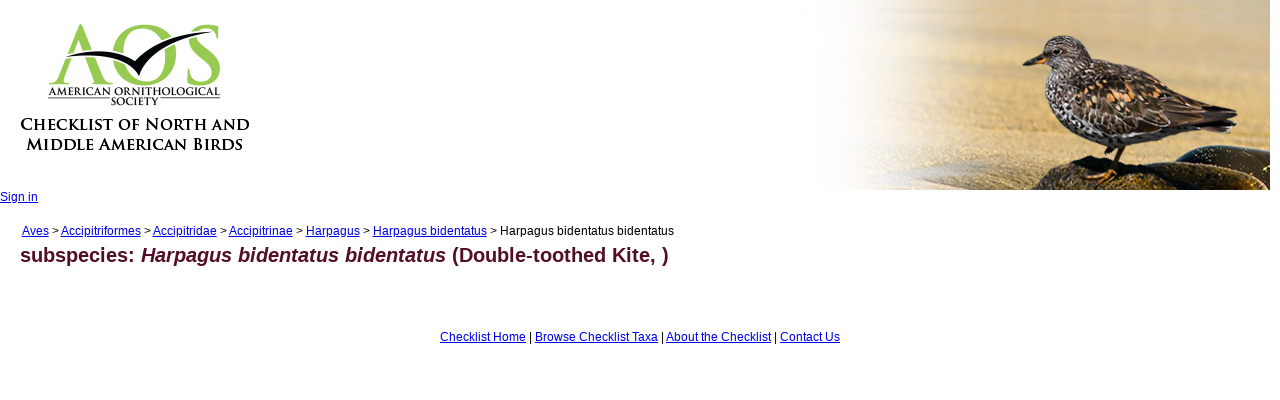

--- FILE ---
content_type: text/html; charset=utf-8
request_url: https://checklist.americanornithology.org/taxa/3680
body_size: 4889
content:
<!DOCTYPE html>
<html>
<head>
  <title>AOU Checklist of North and Middle American Birds</title>
  <meta name="viewport" content="width=device-width,initial-scale=1">
  <meta name="csrf-param" content="authenticity_token" />
<meta name="csrf-token" content="WWESuioquPBWl7vuQDj0JHFbd5oGZbwk-c7uxH5kpm5RWW02iT5v63d_ARIdKulDwkmByl2d57-7XkTOvjiB4g" />
  
  <link rel="stylesheet" href="/assets/application-f4344f4c90843f41df25f586bb2b8cdaab40e7b59a89e34f22241148f96a0e91.css" data-turbo-track="reload" />
  <script type="importmap" data-turbo-track="reload">{
  "imports": {
    "application": "/assets/application-6472b71b26d30a0e6525e3872d53125ac65db0d91d4217d27b92d9323cefbb16.js",
    "@hotwired/turbo-rails": "/assets/turbo.min-4cfe7c6aaeb9120821760aa53763dff54fbc561e500da6482fc43c54c7384929.js"
  }
}</script>
<link rel="modulepreload" href="/assets/application-6472b71b26d30a0e6525e3872d53125ac65db0d91d4217d27b92d9323cefbb16.js">
<link rel="modulepreload" href="/assets/turbo.min-4cfe7c6aaeb9120821760aa53763dff54fbc561e500da6482fc43c54c7384929.js">
<script src="/assets/es-module-shims.min-4ca9b3dd5e434131e3bb4b0c1d7dff3bfd4035672a5086deec6f73979a49be73.js" async="async" data-turbo-track="reload"></script>
<script type="module">import "application"</script>

<meta charset="UTF-8"/>

<link href="/stylesheets/index.css" rel="stylesheet" type="text/css" />
<link href="/stylesheets/aoustyle.css" rel="stylesheet" type="text/css" media="screen" />

<link href="/stylesheets/banner.css" rel="stylesheet" type="text/css" />
<link href="/stylesheets/jquery-ui.css" rel="stylesheet" type="text/css" />

<link href="https://americanornithology.org/wp-content/themes/aos/dist/styles/taxa-style.css" rel="stylesheet">

<script type="text/javascript" src="http://www.aou.org/js/aou-general.js"></script>
<script type="text/javascript" src="http://www.aou.org/js/menu/milonic_src.js"></script>
<script type="text/javascript" src="http://www.aou.org/js/menu/mmenudom.js"></script>

<script type="text/javascript" src="/javascripts/jquery-2.2.4.min.js"></script>
<script type="text/javascript" src="/javascripts/jquery-ui.min.js"></script>
<script type="text/javascript" src="/javascripts/infinite-rotator.js"></script>
<script type="text/javascript" src="/javascripts/subspecies.js"></script>

<style type="text/css">

h1 {
    font-size: 1.8333em;
    line-height: 1em;
    margin-bottom: 2em;
		margin-left: .5em;
    margin-top: 0;
		padding-top:10px;
}

h2 {
    font-size: 1.7em;
    line-height: 1em;
    margin-bottom: 1em;
 		margin-left: 1em;
    margin-top: 1em;
}

h3 {
    font-size: 1.5em;
    line-height: 1em;
    margin-bottom: 1em;
 		margin-left: 1.5em;
    margin-top: 1em;
}

p {
		margin-left: 30px;
		margin-right: 30px;
}



</style>


</head>
<body>
	<header>
		<div id="banner">
			<a href="/"><img style="margin:15px;" src="/images/aos-logo.png" border="0" width="240" height="146" alt="" /></a>

			<div id="rotating-item-wrapper">
				<img class="rotating-item" src="/images/banner-birds/1-surfbird.jpg" alt="birds" width="510" height="190" />
				<img class="rotating-item" src="/images/banner-birds/2-white-crowned-sparrow.jpg" alt="birds" width="510" height="190" />
				<img class="rotating-item" src="/images/banner-birds/3-oriole.jpg" alt="birds" width="510" height="190" />
				<img class="rotating-item" src="/images/banner-birds/4-whooping-crane.jpg" alt="birds" width="510" height="190" />
				<img class="rotating-item" src="/images/banner-birds/5-blackburnian.jpg" alt="birds" width="510" height="190" />
				<img class="rotating-item" src="/images/banner-birds/6-atlantic-puffin.jpg" alt="birds" width="510" height="190" />
				<img class="rotating-item" src="/images/banner-birds/7-black-crowned-night-heron.jpg" alt="birds" width="510" height="190" />
				<img class="rotating-item" src="/images/banner-birds/8-red-bishop.jpg" alt="birds" width="510" height="190" />
			</div>
		</div>

	</header>
	<section>

    <div style="margin-top:-10px;">
		  <a href="/users/sign_in">Sign in</a>
    </div>


	<!--	<h1>AOU Checklist of North and Middle American Birds</h1>-->

    <div>
    </div>
		
<p style="margin-left: 1.8em; margin-bottom:-15px;"><a href="/taxa/10391">Aves</a> > <a href="/taxa/3038">Accipitriformes</a> > <a href="/taxa/2927">Accipitridae</a> > <a href="/taxa/12951">Accipitrinae</a> > <a href="/taxa/2193">Harpagus</a> > <a href="/taxa/267">Harpagus bidentatus</a> > Harpagus bidentatus bidentatus</p>

<p>
  <h2>
      subspecies:
      <i>Harpagus bidentatus bidentatus</i> (Double-toothed Kite, )
  </h2>
</p>









	</section>


		<!-- handled in footer now, saving this stuff for the moment
	< if user_signed_in? -%>
	  <ul>
	    <li><a href="/users/edit">My info</a></li>
	    <li></li>
	  </ul>
	< else -%>

	<ul>
	    <li><a href="/users/sign_in">Sign in</a></li>
	   <li><a href="/users/sign_up">Sign up</a></li>
	</ul>

	< end -%>
	-->

	<br/>
	<footer>
		<div align="center">
			<a href="/">Checklist Home</a> | <a href="/taxa/">Browse Checklist Taxa</a> | <a href="http://americanornithology.org/content/aou-checklist-north-and-middle-american-birds-7th-edition-and-supplements">About the Checklist</a> | <a href="/contact/index.html">Contact Us</a>
			<br/>

			<!-- if can? :create, @taxon  <link_to "Create a New Taxon?", new_taxon_path(@taxon) > end -->

<!--
</b>
-->
		</div>

	</footer>


</body>
</html>
